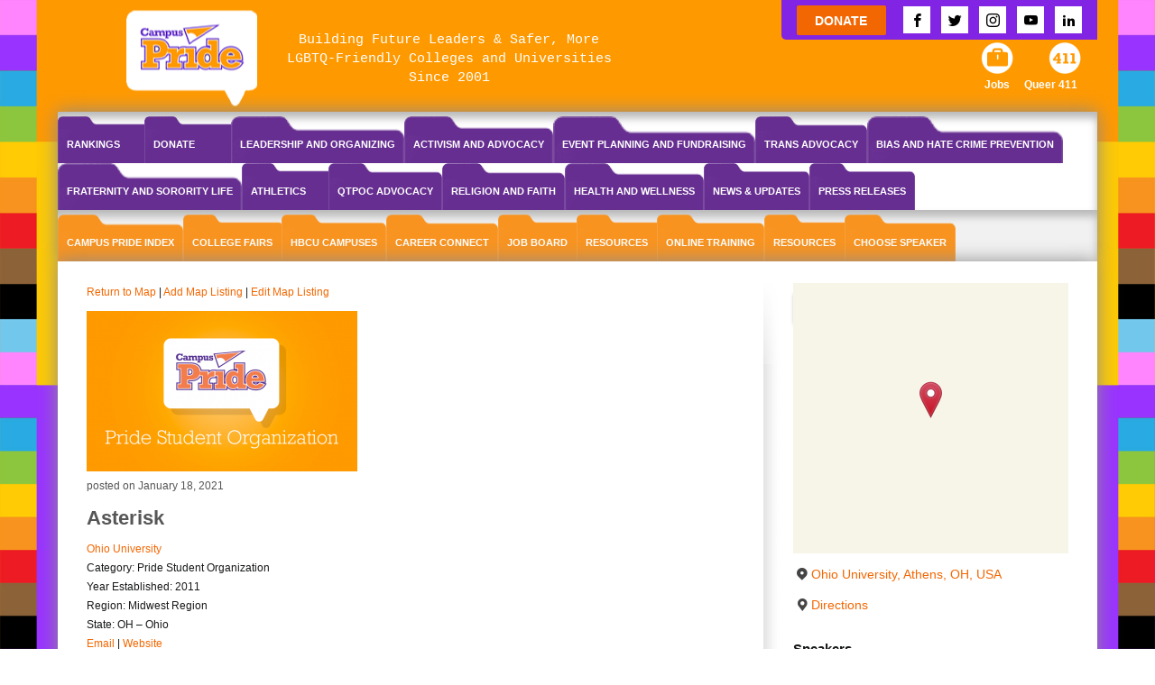

--- FILE ---
content_type: text/javascript;charset=UTF-8
request_url: https://www.campuspride.org/wp-content/themes/campuspride2015/lib/custom-js.php?ver=1767125932
body_size: 21559
content:
/**
  * Custom JS for theme
  *
  * @since brnm 2.5.0
  * @since custom2014 1.0
  * @lastmodified brnm 2.5.3
  * @lastmodified campuspride2015 1.10.2
 **/


jQuery(document).ready(function($) {

/* Equal height for home callouts
-------------------------------------------------------- */
function equalHeight(group) {
	var tallest = 0;
	group.each(function() {
		thisHeight = $(this).height();
		if(thisHeight > tallest) {
			tallest = thisHeight;
		}
	});
	group.height(tallest);

	var wrap = $('.pp-content-wrap');
	wrap.addClass('jsready');
	wrap.css('bottom', -tallest);
}

equalHeight($('.related-article h2'));
equalHeight($('.pf-label'));


/* Wrap videos for responsive
-------------------------------------------------------- */
$('iframe:not(.gform_wrapper + iframe):not(.map-container iframe):not([allowpaymentrequest])').wrap('<div class="video-container" />');
$('body > div.video-container iframe').unwrap();


/* External links and PDFs open in new window
 * @since campuspride2015 1.1
 * @lastmodified campuspride2015 1.8.5
 *
 * @update campuspride2015 1.8.4 PDFs now open in new window
 * @update campuspride2015 1.8.5 sharing buttons open in fixed window
-------------------------------------------------------- */
var protocol = $(location).attr('protocol');
var siteurl = $(location).attr('hostname');
$("a:not([href^='"+ protocol +'//'+ siteurl +"'])").attr('target', '_blank');
$('a[href$=".pdf"]').attr('target', '_blank');

/* --- open social media links in new box -- */
$('.sharing a').click(function(e) {
	var left = ($(window).width()/2)-(800/2),
		top = ($(window).height()/2)-(500/2),
		newWindow = window.open($(this).prop('href'), '', 'height=500,width=800,top='+ top +',left='+left);
	
	if (window.focus) {
		newWindow.focus();
	}
	return false;
});


/* Mobile menu click to open
 * @since campuspride2015 1.1
-------------------------------------------------------- */
$('#nav-click a').click(function(e) {
	$('.nav-mobile').toggleClass('active');
	return false;
});


/* Toggle show and hide menus
 * @since campuspride2015 1.1
-------------------------------------------------------- */
$('a.toggle').click(function(e) {
	e.preventDefault();
	var href = $(this).attr('href');
	$('div'+ href).slideToggle();
});


/* Tabs on Events page
 * @since campuspride2015 1.4
-------------------------------------------------------- */
$('.event-nav li:first-child a').addClass('active'); // initialize
$('#admin-events').addClass('active'); // initialize

$('.event-nav a').click(function(e) {
	$('.event-nav a, .part-events').removeClass('active');
	var link = $(this).attr('href');
	$(link).addClass('active');
	$(this).addClass('active');

	e.preventDefault();
});


/* Speaker Buttons
 * @since campuspride2015 1.7.1
 * @lastmodified campuspride2015 1.8.2
 *
 * @update campuspride2015 1.8.2 stickySpeakerButton() added
-------------------------------------------------------- */
/** click "ask about speaker" scrolls down page **/
if( $('#speaker-btn').length > 0 && $('.speaker-form').length > 0 ) {
	$('#speaker-btn, #speaker-btn-scroll').click(function(e){
		e.preventDefault();
		$('html,body').animate({scrollTop: $('.speaker-form').offset().top }, 1500);
		$('.speaker-form').addClass('active');
	});
}

/** scroll past button fixes it on screen **/
function stickySpeakerButton() {
	if( $('#speaker-btn').length > 0 ) {
		var window_top = $(window).scrollTop(),
			button_top = $('#speaker-btn').offset().top;
		
		// set the scrolling button to same width as the static one	
		$('#speaker-btn-scroll').width($('#speaker-btn').width());
		
		if(window_top > button_top) {
			$('#speaker-btn-scroll').addClass('active');
		} else {
			$('#speaker-btn-scroll').removeClass('active');
		}
	}
}
stickySpeakerButton();
$(window).scroll(stickySpeakerButton);


/* Speaker Keynote Scroll
 * @since campuspride2015 1.7.1
-------------------------------------------------------- */
if( $('a.speaker-keynote-link').length > 0 ) {
	$('a.speaker-keynote-link').click(function(e) {
		e.preventDefault();
		var id = $(this).attr('href');

	    $('html, body').animate({
	        scrollTop: $(id).offset().top
	    }, 2000);
	});
}


/* Form wrap fields
 * @since campuspride2015 1.8.0
-------------------------------------------------------- */
$('.wrap-inv-1').wrapAll('<div class="wrapper-inv-1-wrap" />');
$('.wrap-inv-2').wrapAll('<div class="wrapper-inv-2-wrap" />');
$('.wrap-inv-3').wrapAll('<div class="wrapper-inv-3-wrap" />');


/* Sticky Buttons
 * ajax not here. see scholarship-db.php instead
 *
 * @since campuspride2015 1.8.0
-------------------------------------------------------- */
/** stick "add" button to top on scroll on scholarship pages **/
function stickyScholarshipAddButton() {
	if( $('.scholarship-buttons').length > 0 ) {
		var window_top = $(window).scrollTop();
		var div_top = $('.sch-buttons-anchor').offset().top;
		if (window_top > div_top) {
			$('.scholarship-buttons').addClass('stick');
		} else {
			$('.scholarship-buttons').removeClass('stick');
		}
	}
}
$(window).scroll(stickyScholarshipAddButton);
stickyScholarshipAddButton();



/* Campaign Letter Template
 * @since campuspride2015 1.8.5
-------------------------------------------------------- */
/* --- update message sender information --- */
$('.campaign_name_field input').blur(function(){
	var nameFirst = $('.campaign_name_field .name_first input').val(),
		nameLast = $('.campaign_name_field .name_last input').val();

	var nameFirstFinal = ( nameFirst.length > 0 ? nameFirst : '' ),
		nameLastFinal = ( nameLast.length > 0 ? ' '+ nameLast : '' );
	
	var name = nameFirstFinal + nameLastFinal;
	
	nameFinal = ( name.length > 0 ? name : '[your name]' );
	
	$('.campaign-closer-name').text(nameFinal);
});

/* --- update message address information --- */
$('.campaign_address_field select, .campaign_address_field input').blur(function(){
	var addressStreet1 = $('.campaign_address_field .address_line_1 input').val(),
		addressStreet2 = $('.campaign_address_field .address_line_2 input').val(),
		addressCity = $('.campaign_address_field .address_city input').val(),
		addressState = $('.campaign_address_field .address_state select').val(),
		addressZip = $('.campaign_address_field .address_zip input').val();

	var addressStreet1Final = ( addressStreet1.length > 0 ? addressStreet1 +'<br />' : '' ),
		addressStreet2Final = ( addressStreet2.length > 0 ? addressStreet2 +'<br />' : '' ),
		addressCityFinal = ( addressCity.length > 0 ? addressCity +', ' : '' ),
		addressStateFinal = ( addressState.length > 0 ? addressState +' ' : '' ),
		addressZipFinal = ( addressZip.length > 0 ? addressZip : '' );
		
	var address = addressStreet1Final + addressStreet2Final + addressCityFinal + addressStateFinal + addressZipFinal;
	
	addressFinal = ( address.length > 0 ? address : '[your address]' );
	
	$('.campaign-closer-address').html(addressFinal);
});

/* --- update message content info --- */
$('.campaign-form, .campaign-message').click(function(){
	var messageContent = $('.campaign-message textarea').val();
	$('.campaign_message textarea').text(messageContent);
});


/* Speakers Page Filters
 * @since campuspride2015 1.8.8
 * @lastmodified campuspride2015 1.10.2
 * @update campuspride2015 1.10.2
 *	- Fixed glicch where typeof cpSpeakerTopic !== 'undefined'
 *		was causing all speakers to slideUp and hide
-------------------------------------------------------- */
/* --- the basic function --- */
function cpSpeakersFilter( topic ) {
	// remove class from all currently showing speakers
	$('a.topic-filter, .part-speaker').removeClass('active');
	$('a[rel="'+topic+'"]').addClass('active'); // add class to only the filter clicked
	
	if(topic == 'topic-all') {
		$('.part-speaker').addClass('active'); // add class to all speakers (reset)
	}
	else {
		$('.part-speaker[class*=" '+topic+'"]').addClass('active'); // add class to only those that match the filter clicked
	}
}

/* --- on speakers page click --- */
$('a.topic-filter').click(function(e) {
	e.preventDefault();
	var topic = $(this).attr('rel');
	cpSpeakersFilter( topic );
});

/* Get a specific url parameter */
var getUrlParameter = function getUrlParameter(sParam) {
	var sPageURL = decodeURIComponent(window.location.search.substring(1)),
		sURLVariables = sPageURL.split('&'),
		sParameterName,
		i;
		
	for (i = 0; i < sURLVariables.length; i++) {
		sParameterName = sURLVariables[i].split('=');
		if (sParameterName[0] === sParam) {
			return sParameterName[1] === undefined ? true : sParameterName[1];
		}
	}
};
var cpSpeakerTopic = getUrlParameter('t');

if( typeof cpSpeakerTopic !== 'undefined' ) {
	cpSpeakersFilter( cpSpeakerTopic );
}

/* Update custom notifications on click */
function updateSpeakerNotifications(){
	if( $('#field_75_20').length > 0 ){
		var encoded = $('#field_75_20').text(),
			decoded,
			selected,
			nameFields = [ '17', '18', '19' ],
			emailFields = [ '14', '15', '16' ];
		
		selected = $('#gform_wrapper_75 #field_75_12 option:selected').text();
		encoded = encoded.replace( 'Speakers / Recipients (DO NOT DELETE)', '' );
		decoded = JSON.parse( encoded );
		//console.log( decoded );
		
		// Clear out any existing field data
		for( n = 0; n < nameFields.length; n ++ ){ $( '#input_75_'+ nameFields[ n ] ).val('').attr( 'value', '' ); }
		for( n = 0; n < emailFields.length; n ++ ){ $( '#input_75_'+ emailFields[ n ] ).val('').attr( 'value', '' ); }
		
		for( i = 0; i < decoded.length; i ++ ){
			if( selected === decoded[ i ]['name'] ){
				for( r = 0; r < decoded[ i ]['recipients'].length; r ++ ){
					$( '#input_75_'+ nameFields[ r ] ).val( decoded[ i ]['recipients'][ r ]['name'] ).attr( 'value', decoded[ i ]['recipients'][ r ]['name'] );
					$( '#input_75_'+ emailFields[ r ] ).val( decoded[ i ]['recipients'][ r ]['email'] ).attr( 'value', decoded[ i ]['recipients'][ r ]['email'] );
				}
			}
		}
	}
}
updateSpeakerNotifications();
$('#gform_wrapper_75 #field_75_12').change( updateSpeakerNotifications );


/* OptinMonster Geo tracking -- set location city cookie
 * @since campuspride2015 1.8.8
-------------------------------------------------------- */
function getOptinLocation() {
	// gathered from the footer div added via functions-custom.php
	var location = $('#geotracking').attr('data-city');
	//console.log( location );
}
getOptinLocation();


/* Campus Profiles Functions (for Shame List and HBCU List)
 * @since campuspride2015 1.8.9
 * @lastmodified campuspride2015 1.9.1
 *
 * @update campuspride2015 1.9.1
 *	- filtering function simplified
-------------------------------------------------------- */
/* --- Enqueue selected states from SVG map --- */
$('.interactive-map path').click(function(e){
	$('.interactive-map-wrap').addClass('active');
	$('.interactive-map path').removeClass('selected');
	$(this).addClass('selected');
});

/* --- Show Campus Profiles or error message upon click --- */
$('#profile-filter-click').click(function(e) {
	e.preventDefault(); // stop default click behavior
	
	$('.sl-none-found').remove(); // remove "none" message for instances where it displayed previously
	
	/* Get Vars */
	var filters = {};
	var key = value = '';
	$('.campus-profile-filter').each(function(i,v){
		key = $(this).attr('data-filter');
		// get select values from various filter fields
		if( $(this).is('path.selected') ) { value = $(this).attr('data-value'); } // interactive map
		else if( $(this).is('select') ) { value = $(this).val().toLowerCase(); } // drop-downs
		else if( $(this).is('input[type="checkbox"]') ) { if( $(this).is(':checked') ) { value = 'yes'; } else { value = ''; } } // checkboxes
		else { value = value; }

		filters[key] = value;
	});
	
	console.log(filters);

	// build a string used for filtering later
	var filterString = '.campus-profile';
	$.each(filters, function(k,v){
		if(v.length > 0) {
			filterString += '[data-'+ k +'="'+ v +'"]';
		}
	});
	
	console.log(filterString);
	
	/* Filter */
	$('.campus-profile').addClass('filtered'); // initially hide all profiles
	$('.campus-profile').filter( filterString ).removeClass('filtered'); // remove those matching the selected state
	
	/* Conditional "none" message */
	if( ! $(filterString).length > 0 ) {
		$('.campus-profiles').prepend('<p class="sl-none-found">There are no campuses that fit that listing.</p>');
	}
	
	/* Scroll to profiles */
	$('html, body').animate({
		scrollTop: $(".campus-profiles").offset().top
	}, 500);
});

/* --- Reset filters upon click --- */
$('.profile-filter-reset').click(function(e) {
	e.preventDefault(); // stop default click behavior
	$('select.campus-profile-filter').val(''); // resets all drop-down filters
	$('input[type="checkbox"].campus-profile-filter').attr('checked', false); // resets all checkbox filters
	$('.campus-profile').removeClass('filtered'); // shows all profiles
	$('.interactive-map-wrap').addClass('active'); // resets map
	$('.interactive-map path').removeClass('selected'); // deselects states from the map
	$('.sl-none-found').remove(); // remvoes "none" message
});

/* --- ShameList show/hide abc list --- */
$('.cpls-button').click(function(e) {
	e.preventDefault();
	$('.campus-profiles-list ul').toggleClass('active');
});

$('#cpls-full-listing a').click(function(e) {
	e.preventDefault();
	$('.campus-profile').removeClass('filtered');
	var id = $(this).attr('data-campus');
	$('html,body').animate({
		scrollTop: $('#'+id).offset().top
	});
});


/* HBCU List filter functionality
 * @since campuspride2015 1.9.1
-------------------------------------------------------- */
/* --- add items to an array that don't already exist --- */
function cpIsInArray( arr, item ) {
	var exists = false;
	
	for( var i = 0; i < arr.length; i ++ ) {
		if ( arr[i] == item ) {
			exists = true;
			break;
		}
	}
	
	if( exists === false ) {
		arr.push( item );
	}
	
	return arr;
}

/* --- show values or error message on click --- */
$('.submit-hbcu').click(function(e) {
	e.preventDefault(); // stop default click behavior
	
	/* --- get the values of each filter --- */
	var state = region = size = deansList = honorRoll = leader = '';
	
	// update filter values based on non-empties
	if( $('select.hbcu-filter-state').val().length > 0 ) {				state = $('select.hbcu-filter-state').val().toLowerCase(); }
	if( $('select.hbcu-filter-region').val().length > 0 ) { 			region = $('select.hbcu-filter-region').val().toLowerCase(); }
	if( $('select.hbcu-filter-size').val().length > 0 ) { 				size = $('select.hbcu-filter-size').val().toLowerCase(); }
	if( $('select.hbcu-filter-institution').val().length > 0 ) { 		institution = $('select.hbcu-filter-institution').val().toLowerCase(); }
	if( $('select.hbcu-filter-affiliation').val().length > 0 ) { 		affiliation = $('select.hbcu-filter-affiliation').val().toLowerCase(); }
	if( $('input[name="hbcu-filter-deanslist"]').is(':checked') ) {		deansList = $('input[name="hbcu-filter-deanslist"]').val(); }
	if( $('input[name="hbcu-filter-honorroll"]').is(':checked') ) {		honorRoll = $('input[name="hbcu-filter-honorroll"]').val(); }
	if( $('input[name="hbcu-filter-leader"]').is(':checked') ) { 		leader = $('input[name="hbcu-filter-leader"]').val(); }

	console.log( 'State: '+ state );
	console.log( 'Region: '+ region );
	console.log( 'Size: '+ size );
	console.log( 'Institution: '+ institution );
	console.log( 'Affiliation: '+ affiliation );
	console.log( 'Dean\'s List: '+ deansList );
	console.log( 'Honor Roll: '+ honorRoll );
	console.log( 'Leader: '+ leader );
		
	/* --- show a "none found" message to show when needed --- */
	// array of css classes used to match listings with filters
	var filters = ['filter-state-'+state, 'filter-region-'+region, 'filter-institution-'+institution, 'filter-affiliation-'+affiliation, 'filter-size-'+size, 'filter-deansList-'+deansList, 'filter-honorRoll-'+honorRoll, 'filter-leader-'+leader];
	
	var campusId = '';
	var filteredCampuses = [];
	
	//var campusesExist = false;
	
	$('.hbcu-profile').each(function(i){
		if( state.length > 0 && $(this).hasClass('filter-state-'+state)) {
			campusId = $(this).attr('id');
			filteredCampuses = cpIsInArray( filteredCampuses, campusId );
		}
		
		if( region.length > 0 && $(this).hasClass('filter-region-'+region)) {
			campusId = $(this).attr('id');
			filteredCampuses = cpIsInArray( filteredCampuses, campusId );
		}

		if( size.length > 0 && $(this).hasClass('filter-size-'+size)) {
			campusId = $(this).attr('id');
			filteredCampuses = cpIsInArray( filteredCampuses, campusId );
		}

		if( size.length > 0 && $(this).hasClass('filter-institution-'+institution)) {
			campusId = $(this).attr('id');
			filteredCampuses = cpIsInArray( filteredCampuses, campusId );
		}
		
		if( size.length > 0 && $(this).hasClass('filter-affiliation-'+affiliation)) {
			campusId = $(this).attr('id');
			filteredCampuses = cpIsInArray( filteredCampuses, campusId );
		}
		
	});
	
	console.log( filteredCampuses );
	
	hbcuFilteredCampuses(filteredCampuses);
/*
	
	if( campusesExist == true ) {
		shameListFilteredCampuses(state, exempt, religious, size);
	}
	else { 
		shameListNoneFoundMessage();
	}
	//console.log("Campuses Exist: "+campusesExist);

	// scroll down past the full list to the .campus-profiles container div
	$('html, body').animate({
		scrollTop: $(".campus-profiles").offset().top
	}, 500);
*/

});


/* --- use filters to show selected campuses --- */
function hbcuFilteredCampuses( arr ) {
	
	if( arr.length > 0 ) {
		// get rid of the 'none found' message
		$('.sl-none-found').remove();

		// filter out every campus initially...
		$('.hbcu-profile').addClass('filtered'); 
		
		// Loop through the array of items to unhide
		for( b = 0; b < arr.length; b ++ ) {
			$( '#'+ arr[b] ).removeClass('filtered');
		}
	}
	else {
		
	}
	
}


/* --- show a "not found message" --- */
function hbcuNoneFoundMessage() {
	$('.campus-profiles').prepend('<p class="sl-none-found">There are no campuses that fit that listing.</p>');
	$('.campus-profile').addClass('filtered'); 
}


$('.hbcu-reset').click(function(e) {
	e.preventDefault(); // stop default click behavior
	$('select.hbcu-filter-filter').val('');
	$('input.campus-profile-filter').attr('checked', false);
	
	$('.hbcu-profile').removeClass('filtered');
	$('.sl-none-found').remove();
});


/* HBCUList show/hide toggles
 * @since campuspride2015 1.9.1
-------------------------------------------------------- */
$('.hbcu-content-tab').click(function(e) {
	e.preventDefault();
	var id = $(this).attr('data-hbcu-tab');
	var parent = $(this).parents('.hbcu-profile-content-container');
	

	parent.find('.hbcu-content').removeClass('active');
	parent.find('.hbcu-content-tab').removeClass('active');
	
	parent.find('#'+ id).addClass('active');
	parent.find('a[data-hbcu-tab="'+ id +'"]').addClass('active');
});


/* EE Grab event payment method
 * @since campuspride2015 1.10.1
-------------------------------------------------------- */
function eeEventPaymentGrab(){
	var json = $( '#ee_events_data' ).text(),
		data = JSON.parse( json ),
		pageTitle = $( '#spco-payment-info-table tbody > tr .event-header' ).text();
		
	pageTitle = pageTitle.replace(/^\s+|\s+$/gm,'');
	
	for( d = 0; d < data.length; d ++ ){
		if( data[d]['title'] == pageTitle ){
			console.log( data[ d ]['payment'] );
			if( data[ d ]['payment'] == 'cc' ){ $( '#ee-available-payment-method-inputs-invoice-lbl' ).addClass( 'inactive' ); }
			else if( data[ d ]['payment'] == 'invoice' ){ $( '#ee-available-payment-method-inputs-stripe_onsite-lbl' ).addClass( 'inactive' ); }
			break;
		}
	}
		
}
eeEventPaymentGrab();


}); // jQuery()




/* Automated google event added to all outoing links
 * @since campuspride2015 1.2
-------------------------------------------------------- */
function _gaLt(event){
	var el = event.srcElement || event.target;

	/* Loop up the DOM tree through parent elements if clicked element is not a link (eg: an image inside a link) */
	while(el && (typeof el.tagName == 'undefined' || el.tagName.toLowerCase() != 'a' || !el.href)){
		el = el.parentNode;
	}

	if(el && el.href){
		/* link */
		var link = el.href;
		if(link.indexOf(location.host) == -1 && !link.match(/^javascript\:/i)){ /* external link */
			/* HitCallback function to either open link in either same or new window */
			var hitBack = function(link, target){
				target ? window.open(link, target) : window.location.href = link;
			};
			/* Is target set and not _(self|parent|top)? */
			var target = (el.target && !el.target.match(/^_(self|parent|top)$/i)) ? el.target : false;
			/* send event with callback */
			ga(
				"send", "event", "Outgoing Links", link,
				document.location.pathname + document.location.search,
				{"hitCallback": hitBack(link, target)}
			);

			/* Prevent standard click */
			event.preventDefault ? event.preventDefault() : event.returnValue = !1;
		}
	}
}

/* Attach the event to all clicks in the document after page has loaded */
var w = window;
w.addEventListener ? w.addEventListener("load",function(){document.body.addEventListener("click",_gaLt,!1)},!1)
 : w.attachEvent && w.attachEvent("onload",function(){document.body.attachEvent("onclick",_gaLt)});

--- FILE ---
content_type: application/javascript
request_url: https://www.campuspride.org/wp-content/plugins/gmw-premium-settings/assets/js/gmw.ps.map.min.js?ver=2.4.3.2
body_size: 9662
content:
function gmwPopupInfoWindow(o){this["class"]=o["class"]||"gmw-info-window popup",this.content=o.content||"",this.closeButton=o.closeButton||!1,this.closeButtonIcon=o.closeButtonIcon||"gmw-icon-cancel-circled",this.draggableButtonIcon=o.draggableButtonIcon||"gmw-icon-menu",this.loader=o.loader||!1,this.draggable=o.draggable||!1,this.fadeSpeed=o.fadeSpeed||"fast",this.popupElement=null}gmwPopupInfoWindow.prototype.open=function(){var o=this;o.popupElement='<div style="display:none" id="gmw-popup-info-window" class="'+this["class"]+'">';var n=o.getButtons();""!=n&&(o.popupElement+=n),o.popupElement+=this.content,this.loader&&(o.popupElement+='<i class="iw-loader gmw-icon-spin-light animate-spin"></i>'),o.popupElement+="</div>",o.popupElement=jQuery(o.popupElement),o.popupElement.appendTo("body").fadeIn(this.fadeSpeed,function(){jQuery(this).find(".iw-close-button").click(function(){o.close()})})},gmwPopupInfoWindow.prototype.getButtons=function(){var o="";return this.draggable&&(o+='<span class="gmw-draggable '+this.draggableButtonIcon+'" data-draggable="gmw-popup-info-window" data-containment="window"></span>'),this.closeButton&&(o+='<span class="iw-close-button '+this.closeButtonIcon+'"></span>'),""!=o&&(o='<div class="buttons-wrapper">'+o+"</div>"),o},gmwPopupInfoWindow.prototype.setContent=function(o){jQuery(o).hide().appendTo("#gmw-popup-info-window").show()},gmwPopupInfoWindow.prototype.close=function(){this.popupElement.fadeOut(this.fadeSpeed,function(){jQuery(this).remove()})},GMW_Map.prototype.spiderfiers=!1,GMW_Map.prototype.getIwClassName=function(o){var n=o,e="gmw-info-window "+n.infoWindow+" map-"+n.id+" "+n.prefix;return 1==n.infoWindowAjax&&(e+=" ajax template-"+n.getIwTemplateName(n.infoWindowTemplate)),e},GMW_Map.prototype.iwContentXhr=[],GMW_Map.prototype.getIwAjaxContent=function(o,n){var e=this;GMW_Map.prototype.iwContentXhr[e.id]&&GMW_Map.prototype.iwContentXhr[e.id].abort();var i=e.locations[o];GMW.apply_filters("gmw_ps_map_ajax_form_data_include_results",!1,e)||(e.gmw_form.results=null),GMW_Map.prototype.iwContentXhr[e.id]=jQuery.ajax({type:"post",data:{action:"gmw_info_window_init",location:i,form_id:e.id,prefix:e.prefix,form:e.gmw_form},url:gmwAjaxUrl,success:function(o){jQuery(".gmw-info-window.map-"+e.id).not(".gmw-info-window.user-marker").append(o),"infobubble"==e.infoWindow&&(e.infoWindowTypes.infobubble.resize(e),jQuery(".gmw-info-window.infobubble .iw-close-button").click(function(){e.infoWindowTypes.infobubble.close(e)})),jQuery(".gmw-info-window .iw-loader").hide()}}).fail(function(o,n,e){window.console&&window.console.log&&(console.log(n+": "+e),o.responseText&&console.log(o.responseText))}).done(function(o){})},"undefined"!=typeof GMW_Map_Providers.google_maps&&(GMW_Map_Providers.google_maps.markerGroupingTypes.markers_clusterer={init:function(o){"function"==typeof MarkerClusterer&&(o.clusters=new MarkerClusterer(o.map,o.markers,{imagePath:o.clustersPath,clusterClass:o.prefix+"-cluster cluster",maxZoom:15}))},clear:function(o){"function"==typeof MarkerClusterer&&0!=o.clusters&&o.clusters.clearMarkers()},addMarker:function(o,n){n.clusters.addMarker(o)},markerClick:function(o,n){google.maps.event.addListener(o,"click",function(){n.markerClick(this)})}},GMW_Map_Providers.google_maps.markerGroupingTypes.markers_spiderfier={init:function(o){if("function"==typeof OverlappingMarkerSpiderfier){var n={legWeight:3,markersWontMove:!0,markersWontHide:!0,basicFormatEvents:!0,keepSpiderfied:!0};n=GMW.apply_filters("gmw_map_spiderfire_options",n,self),n=GMW.apply_filters("gmw_map_spiderfier_options",n,self),o.spiderfiers=new OverlappingMarkerSpiderfier(o.map,n)}o.spiderfiers.addListener("click",function(n){o.markerClick(n)})},clear:function(o){},addMarker:function(o,n){o.setMap(self.map),n.spiderfiers.addMarker(o)},markerClick:function(o,n){}},GMW_Map_Providers.google_maps.infoWindowTypes={standard:{open:function(o,n){var e=n,i=e.getIwClassName(n),t="";t=1==e.infoWindowAjax?'<i class="iw-loader gmw-icon-spin-light animate-spin"></i>':o.gmwData.iwContent;var a=GMW.apply_filters("gmw_info_window_options",{content:'<div class="'+i+'">'+t+"</div>",maxWidth:200},e,"standard");e.activeInfoWindow=new google.maps.InfoWindow(a),e.activeInfoWindow.open(e.map,o),1==e.infoWindowAjax&&e.getIwAjaxContent(o.gmwData.markerCount,o)},close:function(o){o.activeInfoWindow&&(o.activeInfoWindow.close(),o.activeInfoWindow=null)}},infobubble:{open:function(o,n){var e=this,i=n,t=i.getIwClassName(n),a="";a=1==i.infoWindowAjax?'<i class="iw-loader gmw-icon-spin-light animate-spin"></i>':o.gmwData.iwContent;var r={content:'<a class="iw-close-button gmw-icon-cancel-circled"></a>'+a,shadowStyle:0,padding:12,borderRadius:5,borderWidth:0,borderColor:"#ffffff",backgroundColor:"#ffffff",minWidth:"230",maxWidth:"230",minHeight:130,arrowSize:20,arrowPosition:50,arrowStyle:0,disableAutoPan:!1,hideCloseButton:!1,backgroundClassName:t};r=GMW.apply_filters("gmw_info_window_options",r,i,"infobubble"),i.activeInfoWindow=new InfoBubble(r),i.activeInfoWindow.open(i.map,o),1==i.infoWindowAjax?i.getIwAjaxContent(o.gmwData.markerCount,o):e.resize(n)},close:function(o){o.activeInfoWindow&&(jQuery(".gmw-info-window.map-"+o.id).remove(),o.activeInfoWindow.close(),o.activeInfoWindow=null)},resize:function(o){var n=this,e=o;setTimeout(function(){jQuery(".gmw-info-window.infobubble .iw-close-button").on("click",function(){n.close(o)})},100),setTimeout(function(){var o=jQuery(".gmw-info-window-inner.infobubble").height();o>250&&(o=250),jQuery(".gmw-info-window.infobubble").parent().height(o),e.activeInfoWindow.setPosition(e.activeMarker.getPosition()),jQuery(".gmw-info-window .iw-loader").hide()},100)}},infobox:{open:function(o,n){var e=n,i=e.getIwClassName(n),t=o.gmwData.iwContent;if(1==e.infoWindowAjax){var a=e.getIwTemplateName(e.infoWindowTemplate);i+=" gmw-"+e.prefix+"-ib-"+a+"-template-holder",t='<i class="iw-loader gmw-icon-spin-light animate-spin"></i>'}var r={boxClass:i,content:'<a class="iw-close-button gmw-icon-cancel-circled"></a>'+t,alignBottom:!0,position:e.map.getCenter(),disableAutoPan:!1,maxWidth:150,pixelOffset:new google.maps.Size(-128,-52),zIndex:null,closeBoxMargin:"12px 4px 2px 2px",closeBoxURL:"",infoBoxClearance:new google.maps.Size(-70,60)};r=GMW.apply_filters("gmw_info_window_options",r,e,"infobox"),e.activeInfoWindow=new InfoBox(r),e.activeInfoWindow.open(e.map,o),setTimeout(function(){jQuery(".gmw-info-window.infobox .iw-close-button").click(function(){e.closeInfoWindow()})},500),1==e.infoWindowAjax&&e.getIwAjaxContent(o.gmwData.markerCount,o)},close:function(o){o.activeInfoWindow&&(o.activeInfoWindow.close(),o.activeInfoWindow=null)}},popup:{open:function(o,n){var e=n,i=e.getIwClassName(n),t="",a=!1,r=!1,p=!1;if(1==e.infoWindowAjax){var s=e.getIwTemplateName(e.infoWindowTemplate);i+=" gmw-"+e.prefix+"-iw-"+s+"-template-holder",a=!0}else t=o.gmwData.iwContent,r=!0,p=!0;var l=GMW.apply_filters("gmw_info_window_options",{"class":i,content:t,loader:a,closeButton:r,draggable:p},e,"popup");e.activeInfoWindow=new gmwPopupInfoWindow(l),jQuery(".gmw-info-window.popup").length?setTimeout(function(){e.activeInfoWindow.open()},300):e.activeInfoWindow.open(),setTimeout(function(){jQuery(document).on("click",".gmw-info-window.popup .iw-close-button",function(){e.closeInfoWindow()})},500),1==e.infoWindowAjax&&e.getIwAjaxContent(o.gmwData.markerCount,o)},close:function(o){o.activeInfoWindow&&(jQuery(".gmw-info-window.popup").fadeOut("fast",function(){jQuery(".gmw-info-window.popup").remove()}),o.activeInfoWindow=null)}}}),"undefined"!=typeof GMW_Map_Providers.leaflet&&(GMW_Map_Providers.leaflet.markerGroupingTypes.markers_clusterer={init:function(o){"function"==typeof L.markerClusterGroup&&(o.clusters=L.markerClusterGroup(o.options.markerClustersOptions),o.map.addLayer(o.clusters))},clear:function(o){"function"==typeof L.markerClusterGroup&&0!=o.clusters&&o.clusters.clearLayers()},addMarker:function(o,n){n.clusters.addLayer(o)},markerClick:function(o,n){o.on("click",function(){n.markerClick(this)})}},GMW_Map_Providers.leaflet.markerGroupingTypes.markers_spiderfier={init:function(o){"function"==typeof OverlappingMarkerSpiderfier&&(o.spiderfiers=new OverlappingMarkerSpiderfier(o.map,o.options.markerSpiderfierOptions),o.spiderfiers.addListener("click",function(n){o.openInfoWindow(n)}))},clear:function(o){},addMarker:function(o,n){o.addTo(n.map),n.spiderfiers.addMarker(o)},markerClick:function(o,n){}},GMW_Map_Providers.leaflet.infoWindowTypes={standard:{open:function(o,n){var e,i=n,t=i.getIwClassName(n);e=1==i.infoWindowAjax?'<i class="iw-loader gmw-icon-spin-light animate-spin"></i>':o.gmwData.iwContent;var a=GMW.apply_filters("gmw_info_window_options",{content:'<div class="'+t+'">'+e+"</div>",maxWidth:200,minWidth:200},i,"standard");i.activeInfoWindow=L.popup(a).setContent(a.content),o.unbindPopup().bindPopup(i.activeInfoWindow).openPopup(),1==i.infoWindowAjax&&i.getIwAjaxContent(o.gmwData.markerCount,o)},close:function(o){o.activeInfoWindow&&(o.activeInfoWindow=null)}},popup:{open:function(o,n){var e=n,i=e.getIwClassName(n),t="",a=!1,r=!1,p=!1;if(1==e.infoWindowAjax){var s=e.getIwTemplateName(e.infoWindowTemplate);i+=" gmw-"+e.prefix+"-iw-"+s+"-template-holder",a=!0}else t=o.gmwData.iwContent,r=!0,p=!0;var l=GMW.apply_filters("gmw_info_window_options",{"class":i,content:t,loader:a,closeButton:r,draggable:p},e,"popup");e.activeInfoWindow=new gmwPopupInfoWindow(l),jQuery(".gmw-info-window.popup").length?setTimeout(function(){e.activeInfoWindow.open()},300):e.activeInfoWindow.open(),setTimeout(function(){jQuery(document).on("click",".gmw-info-window.popup .iw-close-button",function(){e.closeInfoWindow()})},500),1==e.infoWindowAjax&&e.getIwAjaxContent(o.gmwData.markerCount,o)},close:function(o){o.activeInfoWindow&&(jQuery(".gmw-info-window.popup").fadeOut("fast",function(){jQuery(".gmw-info-window.popup").remove()}),o.activeInfoWindow=null)}}});